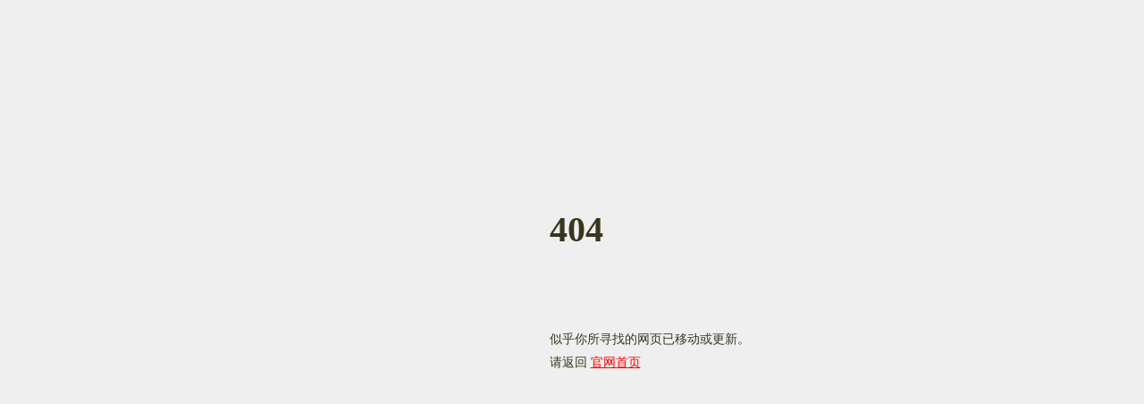

--- FILE ---
content_type: text/html
request_url: http://www.hzsxpc.com/adbc/0z1syi5g.html
body_size: 1200
content:
<!DOCTYPE HTML PUBLIC "-//W3C//DTD HTML 4.01//EN" "http://www.w3.org/TR/html4/strict.dtd">
<html>
<head>
    <title>杭州网站设计_网络推广公司_高端品牌网站建设_VI标志设计优选【翰臣科技】</title>
    <meta name="keywords" content="杭州网站设计,网络推广公司,杭州网站建设,杭州网页设计,高端网站设计,品牌网站建设,杭州网站建设公司" />
    <meta name="description" content="杭州翰臣科技有限公司是一家专注于网站建设与设计的网络推广公司,主要提供:高端网站设计及改版,品牌网站建设,网页,画册,标志,VI设计,品质好,交付快." />
    <meta name="author" content="本站由杭州翰臣科技有限公司进行全程策划/页面设计/程序开发完成.24小时技术支持——翰臣科技：http://www.68team.com">
    <style type="text/css">
        body {
            margin: 0;
            padding: 0;
            background: #efefef;
            font-family: Georgia, Times, Verdana, Geneva, Arial, Helvetica, sans-serif;
            padding-top: 60px;
        }

        div#mother {
            margin: 0 auto;
            width: 943px;
            height: 572px;
            position: relative;
        }

        div#errorBox {
            background: url(/images/404_bg.png) no-repeat top left;
            width: 943px;
            height: 572px;
            margin: auto;
        }

        div#errorText {
            color: #39351e;
            padding: 146px 0 0 446px;
        }

            div#errorText p {
                width: 303px;
                font-size: 14px;
                line-height: 26px;
            }

        div.link { /*background:#f90;*/
            height: 50px;
            width: 145px;
            float: left;
        }

        div#home {
            margin: 20px 0 0 444px;
        }

        div#contact {
            margin: 20px 0 0 25px;
        }

        h1 {
            font-size: 40px;
            margin-bottom: 35px;
        }
    </style>
</head>
<body>
    <div id="mother">
        <div id="errorBox">
            <div id="errorText">
                <h1>404</h1>
                <p>
                    <br /><br />似乎你所寻找的网页已移动或更新。<br />
                    请返回 <a href="/" title="返回页" style="color:#f00; text-decoration:underline;">官网首页</a>
                </p>
            </div>
            <a href="/" title="返回首页"><div class="link" id="home"></div></a>
            <a href="/" title="联系管理员"><div class="link" id="contact"></div></a>
        </div>
    </div>
</body>
</html>